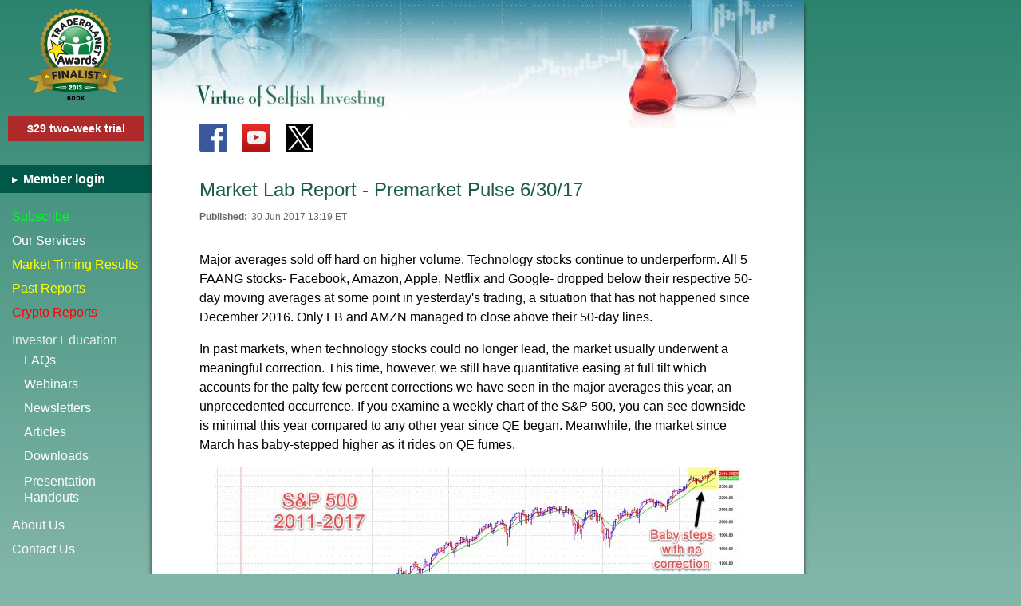

--- FILE ---
content_type: text/html; charset=UTF-8
request_url: https://www.virtueofselfishinvesting.com/reports/view/market-lab-report-premarket-pulse-6-30-17
body_size: 15611
content:

<!DOCTYPE html>
<html lang="en">
<head>
    <script async src="https://www.googletagmanager.com/gtag/js?id=G-YFTR8F7J5B"></script>
<script>
    window.dataLayer = window.dataLayer || [];
    function gtag(){dataLayer.push(arguments);}
    gtag('js', new Date());

    gtag('config', 'G-YFTR8F7J5B');
</script>

    <meta charset="utf-8">    
    <meta name="viewport" content="width=device-width, initial-scale=1.0">
        <title>Market Lab Report - Premarket Pulse 6/30/17 | Stock market timing reports - Stock Marketing Investing Tips</title>    <meta property="og:title" content="Market Lab Report - Premarket Pulse 6/30/17" >    <meta name="description" content="Major averages sold off hard on higher volume. Technology stocks continue to underperform. All 5 FAANG stocks- Facebook, Amazon, Apple, Netflix and...">        <link href="https://www.virtueofselfishinvesting.com/reports/view/market-lab-report-premarket-pulse-6-30-17" rel="canonical">

    <link rel="apple-touch-icon" sizes="180x180" href="https://virtueofselfishinvesting.s3.amazonaws.com/img/app-icon/apple-touch-icon.png">
    <link rel="icon" type="image/png" sizes="32x32" href="https://virtueofselfishinvesting.s3.amazonaws.com/img/app-icon/favicon-32x32.png">
    <link rel="icon" type="image/png" sizes="16x16" href="https://virtueofselfishinvesting.s3.amazonaws.com/img/app-icon/favicon-16x16.png">
    <link rel="manifest" href="https://virtueofselfishinvesting.s3.amazonaws.com/img/app-icon/manifest.json">
    <link rel="mask-icon" href="https://virtueofselfishinvesting.s3.amazonaws.com/img/app-icon/safari-pinned-tab.svg" color="#5bbad5">
    <link rel="shortcut icon" href="https://virtueofselfishinvesting.s3.amazonaws.com/img/app-icon/favicon.ico">
    <meta name="msapplication-config" content="https://virtueofselfishinvesting.s3.amazonaws.com/img/app-icon/browserconfig.xml">
    <meta name="theme-color" content="#ffffff">

    <style>
        html,body,div,span,h1,h2,h3,h4,h5,h6,p,a,u,i,ol,ul,li,fieldset,form,label,legend,table,tbody,tfoot,thead,tr,th,td{margin:0;padding:0;border:0;outline:0;font-family:inherit;vertical-align:baseline;line-height:1.5em;font-weight:inherit}input,textarea,select{margin:0;padding:0;font-size:inherit}ol,ul{list-style:none}table{border-collapse:collapse;border-spacing:0}html,body,div,form,label,table,input,textarea,select,td,th,a{-webkit-box-sizing:border-box;box-sizing:border-box;word-wrap:break-word}.spr-g{background-image:url(https://cdn.virtueofselfishinvesting.com/img/spr-g-v3.png);background-size:600px 200px}.fb-px{position:absolute;right:0;top:0}.wsnw{white-space:nowrap}b{font-weight:bold}.clear{clear:both}body{font-family:Arial,Helvetica,sans-serif;font-size:16px;font-weight:normal}i.in-bl{display:inline-block}input[type=submit],input[type=text],textarea,input[type=email],input[type=password]{-webkit-border-radius:0;border:#aaa 1px solid}input[type=submit]{-webkit-appearance:none}input[type=text],input[type=password],input[type=email],textarea{padding:5px}input.form-error,textarea.form-error{box-shadow:#F00 0 0 1px 1px;border:#d00 1px solid}div.error-message{color:red}p{margin-bottom:1em}a,a:visited{color:inherit}a:hover{text-decoration:none}.red{color:#c00}.bold{font-weight:bold}a.block-link{display:block;width:100%;height:100%;text-decoration:none}a.overlay-link{position:absolute;top:0;left:0;width:100%;height:100%}.inline-break{display:inline}a.cont-link,article a,article a:visited{color:#1f5e46}a.cont-link:hover,article a:hover{text-decoration:none}a.bl{color:#00e}textarea{resize:vertical}img{max-width:100%;height:auto}article img{margin:5px auto;display:block}article img.fr-fil{margin-left:0}article img.fr-fir{margin-right:0}ul.standard{list-style:disc outside;margin-left:2em}ul.standard li{margin-bottom:.5em}.sc-btn.scb-active{opacity:.7;cursor:default}.action-btn{background-color:#00564e;color:#fff;border:#c5d9d4 1px solid;cursor:pointer}body.busy .action-btn{opacity:.7}.arrow-right{width:0;height:0;border-style:solid;border-width:5px 0 5px 9px;border-color:transparent transparent transparent #999}body .need-js,.need-jq{display:none}body.no-js .need-js{display:block;background-color:#ff0;font-size:1em;text-align:center;padding:1em;margin-bottom:1em}.http-error{text-align:center}.http-error .m1{font-weight:bold;color:#c00}.http-error .m2{font-size:13px;margin-top:5px}.flash{width:100%;position:relative;cursor:pointer;text-align:center}.flash.error,.flash.success{padding:20px;margin-bottom:2em}.flash.error{background-color:#af2b2b;color:#fff}.flash.success{background-color:#3cb578;color:#fff}.flash .m{font-weight:bold}.flash .s{margin-top:5px}.flash .close{position:absolute;z-index:1;top:3px;right:10px;font-size:20px;font-weight:normal}#full-cover{position:fixed;z-index:140;background-color:#fff;opacity:0;width:100%;height:100%;top:0;left:0;display:none}body.busy #full-cover{display:block}.main-overlay{position:absolute;z-index:105;background-color:#000;opacity:.3;width:100%;height:100%;top:0;left:0;display:none}#co{display:none}.tb{position:fixed;z-index:100;top:0;left:0;width:100%;height:60px;background-color:#fff;color:#333;border-bottom:#eee 1px solid;box-shadow:0 0 4px rgba(0,0,0,.14),0 0px 23px rgba(0,0,0,.28)}.tb .vsi-logo{width:250px;height:29px;background-position:-150px -50px;position:absolute;top:20px;left:60px;z-index:1}.tb .vsi-logo a{display:none}.tb .beakers{width:44px;height:60px;background-position:-475px 0;position:absolute;top:-2px;right:10px;z-index:1;display:none}.tb .menu-icon{position:relative;top:21px;left:10px;display:inline-block;width:35px;text-indent:-999px;height:25px;border-top:2px solid #333;border-bottom:2px solid #333}.tb .menu-icon:before{content:"";position:absolute;top:9px;left:0;width:100%;border-top:2px solid #333}.menu{-webkit-transform:translate(0,0);transform:translate3d(0,0,0)}.menu{overflow:auto;background-color:#fff;width:210px;left:-210px;height:100%;position:fixed;top:0;z-index:110;color:#333;-webkit-transition:transform .3s ease;transition:transform .3s ease;-webkit-overflow-scrolling:touch}.menu .item{display:block;line-height:40px;height:40px;padding:0 10px 0 15px;border-bottom:#eee 1px solid}.menu .item.btop{border-top:#eee 1px solid}.menu .item.last{margin-bottom:2em}.menu a{display:block;text-decoration:none}.menu .social{text-align:center;margin-top:15px}.container .social{position:absolute;top:155px;left:60px;display:none}.social div{width:35px;height:35px;display:inline-block;margin-right:15px;position:relative}.social.light .f{background-position:0 0}.social .y{background-position:-35px 0}.social.light .t{background-position:-70px 0}.social.dark .f{background-position:0 -35px}.social.dark .t{background-position:-70px -35px}.menu .tp-seal{display:none;width:124px;height:116px;background-position:0 -75px;margin:10px auto 10px auto}.menu .trial-sub-btn{background-color:#af2b2b;font-weight:bold;font-size:14px;padding:5px;text-align:center;margin:20px 10px 0 10px}.menu .trial-sub-btn a{color:#fff}.menu .member-links{background-color:#70ab9c;color:#fff;font-weight:bold;padding-left:15px;margin:15px 0}.menu .member-links a{line-height:35px}.menu .member-links .arrow{border-color:transparent transparent transparent #fff;border-width:4px 0 4px 7px;display:inline-block;vertical-align:middle;margin-right:3px}.menu .subm{margin-left:15px}.menu .subm .arrow{display:inline-block;margin-left:5px}.menu .subm .title{color:#666;line-height:40px;cursor:pointer}.menu .subm .items{margin-left:15px;max-height:0;overflow:hidden;-webkit-transition:max-height .5s ease;transition:max-height .5s ease}.menu .subm .items a{line-height:30px}.menu .subm .items a:last-child{margin-bottom:10px}.menu .subm.open .arrow{border-color:#999 transparent transparent transparent;border-width:9px 5px 0 5px}.menu .subm.open .items{max-height:220px}.menu{transform:translate3d(0,0,0)}html.menu-open .menu{-webkit-transform:translate(210px,0);transform:translate3d(210px,0,0)}html.menu-open .menu{box-shadow:0 0 10px 0 #000}html.menu-open .main-overlay{display:block}.lazyload-cont{position:relative}.lazyload-cont .lazy-ph-text{position:absolute;top:50%;text-align:center;width:100%;color:#999;margin-top:-1em}.container{padding:80px 10px 20px 10px;width:100%;background-color:#fff;position:relative;z-index:2;min-height:100vh}.main-content{min-height:100vh;max-width:720px;margin:0 auto 0 auto;background-color:#fff}.footer{text-align:center;color:#aaa;font-size:12px;border-top:#ccc 1px solid;padding-top:5px;margin-top:40px;width:100%}.footer .inline-break.p1{display:block}h1,h2,h3,h4{font-weight:normal;margin-bottom:1em}h1{font-size:24px}h2{font-size:22px}h3{font-size:20px}h4{font-size:18px}.page-title{color:#1f5e46}.db-box{position:relative;border:#e9edee 10px solid;width:100%;-webkit-display:flex;display:flex}.db-box .ib{border:#84a2ab 1px solid;padding:14px;width:100%}.hr{width:100%;height:2px;border-top:#eee 1px solid;margin:30px 0}.tooltip{position:absolute;z-index:70;background-color:#fff;padding:5px;border:#ccc 1px solid;box-shadow:0 0 6px #999}.mlr-sf-m{background-color:#4a9181;border:#43907f 1px solid;padding:10px;margin-top:30px}.mlr-sf-m .t{font-weight:bold;margin:0 5px 5px 0;color:#ff0;font-size:13px}.mlr-sf-m .mlr-sf form{display:-webkit-flex;display:flex;-webkit-flex-flow:row nowrap;flex-flow:row nowrap}.mlr-sf-m input[type=text],.mlr-sf-m input[type=email]{-webkit-flex:1;flex:1}.mlr-sf-m input[type=email]{max-width:200px}.mlr-sf-m .action-btn{padding:5px 10px;margin-left:5px}.mlr-sf input[name=name]{position:absolute;top:0;left:-12313px}.mlr-sf-sb{background:linear-gradient(to bottom,#478f7e,#5e9e90);width:180px;float:right;padding:20px 10px 20px 20px;border-radius:10px 0 0 10px;display:none}.mlr-sf-sb .t{color:#ff0;font-size:22px;margin-bottom:5px}.mlr-sf-sb .action-btn{float:right;margin-top:5px;padding:5px 10px}.mlr-sf-sb input[type=email]{width:100%}.news{background-color:#478fa4;border:#bbb 1px solid;padding:10px;text-align:center;color:#fff}.news a{color:#d1e8f0;text-decoration:underline}.menu .news a:hover{text-decoration:none;color:#d1e8f0}.spr-books-eqw{background-image:url(https://cdn.virtueofselfishinvesting.com/img/spr-books-eqw-v2.jpg);background-size:680px 270px}.books-sb{margin-top:20px}.books-sb .book{width:170px;margin:0 auto 10px auto}.books-sb .b1{background-position:-510px 0;height:214px}.books-sb .b2{background-position:-340px 0;height:241px}.books-sb .b3{background-position:-170px 0;height:270px}.books-sb .b4{background-position:0 0;height:256px}.ctrl-grp{margin-top:10px}.ctrl-grp .ctrl-btn{border:#f00 1px solid;width:45px;height:45px;min-width:45px;line-height:45px;text-align:center;font-size:22px;cursor:pointer;position:relative;background-color:#fff}.ctrl-grp .ctrl-btn.edit-post{color:red}.overlay{z-index:90;top:0;left:0;width:100%;height:100%;background-color:rgba(0,0,0,0.5);display:none}.overlay.absolute{position:absolute}.overlay.fixed{position:fixed}.overlay .spinner-cont{position:absolute;top:50%;left:50%;width:100px;height:80px;background-color:#333;border-radius:10px;margin:-40px 0 0 -50px}.spinner{position:absolute;top:50%;left:50%;margin-left:-5em;margin-top:-5em;font-size:5px;text-indent:-9999em;width:10em;height:10em;border-radius:50%;background:#666;background:-webkit-linear-gradient(left,#fff 10%,rgba(255,255,255,0) 42%);background:linear-gradient(to right,#fff 10%,rgba(255,255,255,0) 42%);-webkit-animation:load3 1.4s infinite linear;animation:load3 1.4s infinite linear;-webkit-transform:translateZ(0);transform:translateZ(0)}.spinner:before{width:50%;height:50%;background:#fff;border-radius:100% 0 0 0;position:absolute;top:0;left:0;content:''}.spinner:after{background:#333;width:75%;height:75%;border-radius:50%;content:'';margin:auto;position:absolute;top:0;left:0;bottom:0;right:0}@-webkit-keyframes load3{0.00%{-webkit-transform:rotate(0);transform:rotate(0)}100%{-webkit-transform:rotate(360deg);transform:rotate(360deg)}}@keyframes load3{0.00%{-webkit-transform:rotate(0);transform:rotate(0)}100%{-webkit-transform:rotate(360deg);transform:rotate(360deg)}}.spinner.dark{background:gray;background:-webkit-linear-gradient(left,#84a2ab 10%,rgba(132,162,171,0) 42%);background:linear-gradient(to right,#84a2ab 10%,rgba(132,162,171,0) 42%)}.spinner.dark:before{background:#84a2ab}.spinner.dark:after{background:#fff}.vvm-perf{text-align:center;color:#d00}.vvm-perf .l1{font-size:6vw}.vvm-perf .l2{font-size:5vw}.vvm-perf .l3{font-size:20px;margin-top:15px}.vvm-perf .pc{font-weight:bold;color:red}.vvm-perf .date{white-space:nowrap}@media(min-width:300px){.tb-wide{display:none}.tb-wide .head-img{display:none}}@media(min-width:375px){.mlr-sf-m input[type=email]{max-width:none;min-width:200px}.tb .beakers{display:block}.mlr-sf-m .t{font-size:14px}}@media(min-width:400px){.tb .vsi-logo{left:50%;margin-left:-125px}}@media(min-width:460px){.tb .vsi-logo a{display:block}}@media(min-width:480px){.vvm-perf .l1{font-size:29px}}@media(min-width:500px){.tb .vsi-logo{width:307px;height:35px;background-position:-150px 0;position:absolute;top:15px}}@media(min-width:460px){.vvm-perf .l2{font-size:27px}}@media(min-width:600px){.footer .inline-break.p1{display:inline}}@media(min-width:620px){.mlr-sf-m{display:-webkit-flex;-webkit-flex-flow:row wrap;display:flex;flex-flow:row wrap;align-items:center}.mlr-sf-m .mlr-sf{-webkit-flex:1;flex:1}.mlr-sf-m .t{margin-bottom:0}}@media(min-width:680px){.container{margin:0 auto 0 auto}}@media(min-width:1024px){body{background-color:#81b5a8}.wrap{display:-webkit-flex;display:flex}.bg-main{position:absolute;z-index:-1;top:0;left:0;width:100%;height:100%;height:100vh;background:linear-gradient(to bottom,#2b836e,#81b5a8)}.menu .member-links{margin-top:30px}.menu{position:static;height:auto;color:#fff;background-color:transparent;z-index:1;width:190px}.menu a.subscribe{color:#00ff1e}.menu a.results,.menu a.reports{color:#ff0}.menu a.crypto{color:#F00}.menu a:hover{color:#b5d3dd}.menu .item{border:0}.menu .social,.menu .subm .arrow,.tb.narrow,.mlr-sf-m{display:none}.menu .tp-seal{display:block;width:124px;height:116px;background-position:0 -75px;margin:10px auto 10px auto}.menu .member-links{background-color:#005948}.menu .item{height:30px;line-height:30px}.menu .item.btop{border-top:0}.news{margin:20px 5px 0 10px}.menu .subm .title{color:#e2f1ee;pointer-events:none}.menu .subm .items{max-height:200px;margin-top:-10px}.menu .subm .items a.ph{line-height:20px;margin-top:7px}.container .social,.mlr-sf-sb,.news{display:block}.tb-wide{display:block;position:absolute;top:0;left:0}.tb-wide .head-img{display:block;width:818px;height:160px;background-image:url(https://cdn.virtueofselfishinvesting.com/img/beakers-wide-v2.jpg)}.tb-wide .home-link{display:block;width:300px;height:130px;position:absolute;top:0;left:0;z-index:2}.container{width:818px;max-width:818px;margin:0;padding:220px 58px 20px 60px;box-shadow:-5px 0 5px -5px #333,5px 0 5px -5px #333}.footer{text-align:right}.main-content{min-height:1800px}}        @font-face{font-family:'fontello';src:url('/font/fontello.eot?99606489');src:url('/font/fontello.eot?99606489#iefix') format('embedded-opentype'),url('/font/fontello.woff2?99606489') format('woff2'),url('/font/fontello.woff?99606489') format('woff'),url('/font/fontello.ttf?99606489') format('truetype'),url('/font/fontello.svg?99606489#fontello') format('svg');font-weight:normal;font-style:normal}.icon-font{font-family:"fontello";font-style:normal;font-weight:normal;display:inline-block;-webkit-font-smoothing:antialiased;-moz-osx-font-smoothing:grayscale}.icon-rss:before{content:'\e800'}.icon-minus:before{content:'\e801'}.icon-check:before{content:'\e802'}.icon-cancel:before{content:'\e803'}.icon-search:before{content:'\e804'}.icon-calendar:before{content:'\e805'}.icon-plus:before{content:'\e806'}.icon-video:before{content:'\e807'}.icon-edit:before{content:'\e808'}.icon-trash-empty:before{content:'\e809'}.icon-info:before{content:'\e80a'}.icon-info-circled:before{content:'\e80b'}.icon-down-dir:before{content:'\e80c'}.icon-print:before{content:'\e80d'}.icon-doc-new:before{content:'\e80e'}.icon-right-open:before{content:'\e80f'}.icon-down-open:before{content:'\e810'}.icon-publish:before{content:'\e811'}.icon-mail:before{content:'\e812'}.icon-note:before{content:'\e813'}.icon-play:before{content:'\e814'}.icon-volume:before{content:'\e815'}.icon-back-in-time:before{content:'\e816'}.icon-logout:before{content:'\e817'}.icon-spin4:before{content:'\e834'}.icon-angle-double-left:before{content:'\f100'}.icon-angle-double-right:before{content:'\f101'}.icon-angle-left:before{content:'\f104'}.icon-angle-right:before{content:'\f105'}.icon-circle:before{content:'\f111'}.icon-youtube-play:before{content:'\f16a'}.icon-docs:before{content:'\f0c5'}        .post-info{margin:-20px 0 30px 0;font-size:12px;color:#666}.post-info td{padding:3px 5px 3px 0}.post-info .k{font-weight:bold}.view .sf{margin-top:50px;text-align:center;padding:30px 20px 40px 20px;background-color:#eee;border:#ccc 1px solid}.view .sf .t1{font-size:24px;font-weight:bold}.view .sf .t2{margin-top:10px;font-size:17px}.view .sf .t2 .mlr{font-weight:bold}.view .sf input,.view .sf button{display:block;width:100%;max-width:500px;margin:15px auto 0 auto}.view .sf input[type=submit]{background-color:#f9e703;border:#ccc 1px solid;display:block;font-size:14px;color:#333;font-weight:bold;cursor:pointer;padding:10px}.view .sf input{padding:5px 10px;font-size:16px}.view .disclaimer{color:#999;margin-top:40px;font-size:12px;font-style:italic}@media(min-width:375px){.view .sf button{font-size:16px}}@media(min-width:640px){.view .sf .inline-break{display:block}}.page-title .medium{display:none}.gpsi{color:#c00;font-weight:bold}.posts-intro{margin-top:50px}.post-list{margin-top:20px}.post{border-bottom:#ccc 1px solid;margin-bottom:15px;padding-bottom:15px;position:relative}.post:last-child{border-bottom:0;margin-bottom:0}.post .title{color:#006481}.post .date{color:#999;font-size:12px}.filt-cat{margin:-25px 0 20px 0;color:#999;font-size:13px}.filt-cat .t{font-weight:bold;color:#666}.fb label{display:inline-block}.fb label.tcb input{margin-right:5px}.fb label.cc-all{color:#999}.fb .latest-report{display:none;font-size:12px;color:#666;text-align:right;float:right;padding-top:2px}.fb .latest-report a{color:#006481}.fb .latest-report a:hover{text-decoration:none}.fb .r-cat{padding:5px 0}.fb .mp{margin-top:15px}.fb .ib{display:-webkit-flex;-webkit-flex-flow:column;display:flex;flex-flow:column}.fb .mp{-webkit-order:2;order:2}.fb .r-sel{-webkit-order:1;order:1}.search-filter{display:-webkit-flex;-webkit-flex-flow:row wrap;display:flex;flex-flow:row wrap;margin:-20px 0 0 -20px}.fb,.search{margin:20px 0 0 20px}.fb{flex:1 0 300px}.search{margin-top:20px;flex:1 0 260px;max-height:300px}.search .head{font-weight:bold;margin-bottom:5px}.search input,.search label{width:100%;display:block}.search input{padding:10px 5px;margin-bottom:15px}.search .trb-grp{-webkit-order:3;order:3;-webkit-flex:1 0 100%;flex:1 0 100%;margin-top:10px;display:-webkit-flex;-webkit-flex-flow:row wrap;display:flex;flex-flow:row wrap}.search label{height:40px;line-height:40px;text-align:left;padding:0 20px;-webkit-flex:1 0 auto;flex:1 0 auto;width:auto}.search .submit-btn{background-color:#00564e;color:#fff;border:1px solid #c5d9d4;font-size:16px;cursor:pointer;padding:8px 2px;width:100%;margin-top:20px}.search .submit-btn:after{content:'Search'}.search.compact{margin-left:0}.search.compact form{display:-webkit-flex;-webkit-flex-flow:row wrap;display:flex;flex-flow:row wrap}.search.compact .qbox{-webkit-order:1;order:1;-webkit-flex:1 0 180px;flex:1 0 180px;margin-bottom:0}.search.compact .submit-btn{-webkit-order:2;order:2;-webkit-flex:1 0 45px;flex:1 0 45px;max-width:45px;margin-top:0;font-family:"fontello";margin-left:5px}.search.compact .submit-btn:after{content:'\e804'}.search.compact .head{display:none}.posts-intro{margin-top:20px}.intro-error{color:red;font-weight:bold}#filter .paginate{margin-bottom:50px}@media(min-width:390px){.fb .mp{-webkit-order:1;order:1;margin:0 0 15px 0}.fb .r-sel{-webkit-order:2;order:2}}@media(min-width:400px){.fb{flex:1 0 380px}.fb .latest-report{display:block}.page-title .medium{display:inline}}.ssf{display:none}.ssf{background-color:#f4f4f4;border:#ddd 1px solid;text-align:center;position:relative;z-index:85;width:1008px;padding:25px 30px 30px 30px;bottom:-1000px}.ssf.animate{position:fixed}.ssf.left{left:0}.ssf.centre{left:50%;margin-left:-504px}.ssf.no-animate{width:100%;left:0;top:0;padding-top:25px}.ssf.no-animate .q-wrap,.ssf.no-animate .close-btn,.ssf.no-animate .send-all-wrap{display:none}.ssf.no-animate .form-wrap{display:block}.ssf .ca{color:#329a2c}.ssf .form-wrap{display:none}.ssf .check-ss{width:40px;height:40px;padding:5px;border:#5eb659 2px solid;display:none;color:#5eb659;line-height:40px}.ssf .check-ss i{font-size:40px;margin-top:-16px}.ssf .success-msg{font-size:18px;line-height:30px;margin-top:25px;display:none}.ssf.success .check-ss{display:inline-block}.ssf .btn{color:#fff;padding:18px 20px;font-size:18px;border:0;cursor:pointer;height:60px}.ssf .btn.yes,.ssf .btn.submit{background-color:#70c16a;border-bottom:3px solid #40723d;background-image:linear-gradient(to bottom,#7fca78,#56b252);border-radius:4px}.ssf .btn.no{background-color:#e3503e;border-bottom:3px solid #84271e;background-image:linear-gradient(to bottom,#e55542,#d9392c);border-radius:4px}.ssf .btn.yes.both{background-color:#36a3b7;border-bottom:3px solid #2f626c;background-image:linear-gradient(to bottom,#36a3b7,#1f8598);border-radius:4px}.ssf .close-btn{width:32px;height:32px;line-height:20px;text-align:center;font-size:24px;border:#999 1px solid;position:absolute;top:10px;right:10px;cursor:pointer;padding:5px;border-radius:50%;color:#999}.ssf .form-wrap input{font-size:18px;display:inline-block;width:100%;margin:0;box-sizing:border-box}.ssf .form-wrap input.email{padding:10px}.ssf .form-wrap input[type=submit]{margin-top:10px;white-space:normal}.ssf .form-wrap .signup-t{font-size:24px;line-height:40px;margin-bottom:25px}#opts-wrap{display:flex;flex-flow:row nowrap}.ssf .q-wrap{flex-basis:50%;display:flex;flex-flow:column;justify-content:space-between;padding:0 20px}.ssf .q-wrap.r1{border-right:1px solid #ddd}.ssf .q-wrap .q-t{font-size:24px;line-height:35px;margin-bottom:10px}.ssf .q-wrap .a-opts{display:-webkit-flex;display:flex;-webkit-flex-flow:row wrap;flex-flow:row wrap;margin:-20px 0 0 -20px}.ssf .q-wrap .a-opts .btn{margin:20px 0 0 20px;-webkit-flex-grow:1;flex-grow:1;line-height:22px}.ssf .chris-photo{width:35%}.ssf .chris-photo img{display:block;border:1px solid #ccc}.ssf .q-wrap.r2 .q-st{display:flex;flex-flow:row nowrap;margin-bottom:20px}.chris-info{text-align:left;font-size:18px}.chris-info ul{list-style-type:square;list-style-position:outside;margin:-0.25em 0 0 2em}.chris-info ul li{margin-top:5px}.ssf .send-all-wrap{display:flex;flex-flow:row nowrap;justify-content:center;margin-top:20px}.ssf .send-all-wrap .btn.both{width:50%}.ssf .ep{margin-top:10px;color:#666;font-size:16px}.ssf .q-wrap .q-t,.ssf .q-wrap .q-st{font-size:23px;line-height:32px}@media(min-width:1281px){.ssf .q-wrap .q-t,.ssf .q-wrap .q-st{font-size:24px;line-height:35px}}@media(min-width:1024px){.ssf{display:block}}    </style>

    
    </head>

<body class="no-js">
<script>document.body.className=document.body.className.replace( /(?:^|\s)no-js(?!\S)/g , '' );</script>

<img style="border:0;z-index:-1;left:300px" alt="fb" class="fb-px" height="1" width="1" src="https://www.facebook.com/tr?id=648090832441490&amp;ev=PageView" >
<div id="full-cover"></div>
<div class="main-overlay"></div>


<div id="co">
    <div class="spinner dark"></div>
    <div class="co-head"><div class="spr-g vosi-logo"></div>X</div>
    <div class="co-content-wrap">
        <div class="co-content"></div>
        
<footer class="footer">
    Copyright &copy;2026 MoKa Investors, LLC DBA Virtue of Selfish Investing.<div class="inline-break p1"></div> All Rights Reserved.<div class="inline-break p2"></div>
    <a href="https://www.virtueofselfishinvesting.com/privacy">privacy policy</a></footer>    </div>
</div>


<div class="tb narrow">
    <div class="menu-icon">Open menu</div>
    <div class="vsi-logo spr-g"><a title="Home" href="https://www.virtueofselfishinvesting.com/" class="block-link"></a></div>
    <div class="beakers spr-g"><a title="Home" href="https://www.virtueofselfishinvesting.com/" class="block-link"></a></div>
</div>


<div class="wrap">
    <div class="bg-main"></div>
    <div class="menu">
        <div class="spr-g tp-seal"></div>

        
<div class="social light">
    <div class="spr-g f"><a title="Facebook" aria-label="Facebook icon" class="block-link" target="_blank" rel="noopener" href="https://www.facebook.com/MarketTiming"></a></div>
    <div class="spr-g y"><a title="YouTube" aria-label="Youtube icon" class="block-link" target="_blank" rel="noopener" href="https://www.youtube.com/c/ChrisKacher"></a></div>
    <div style="background-color:black"  class="x-logo"><a aria-label="Twitter icon" class="block-link" target="_blank" rel="noopener" href="https://www.x.com/vsinvesting" title="X (formerly Twitter)"><svg style="position: absolute;top:3px;left:3px" width="30" height="30" viewBox="0 0 1200 1227" fill="none" xmlns="http://www.w3.org/2000/svg">
                <path d="M714.163 519.284L1160.89 0H1055.03L667.137 450.887L357.328 0H0L468.492 681.821L0 1226.37H105.866L515.491 750.218L842.672 1226.37H1200L714.137 519.284H714.163ZM569.165 687.828L521.697 619.934L144.011 79.6944H306.615L611.412 515.685L658.88 583.579L1055.08 1150.3H892.476L569.165 687.854V687.828Z" fill="white"/></svg></a></div>
    </div>
            <div class="trial-sub-btn"><a href="/subscriptions">$29 two-week trial</a></div>
    
        <div class="member-links">
            <a href="https://www.virtueofselfishinvesting.com/subscribers/login"><div class="arrow arrow-right"></div> Member login</a>        </div>

        <nav>
            <a href="https://www.virtueofselfishinvesting.com/subscriptions" class="item first subscribe">Subscribe</a><a href="https://www.virtueofselfishinvesting.com/our-services" class="item">Our Services</a><a href="https://www.virtueofselfishinvesting.com/market-timing-results" class="item results">Market Timing Results</a><a href="https://www.virtueofselfishinvesting.com/reports" class="item reports">Past Reports</a><a href="https://www.virtueofselfishinvesting.com/reports/filtered/crypto-picks?p=1&amp;categories=cr" class="item crypto">Crypto Reports</a>            <div class="subm open">
                <div class="title">Investor Education
                    <div class="arrow arrow-right"></div>
                </div>
                <div class="items">
                    <a href="https://www.virtueofselfishinvesting.com/faqs">FAQs</a><a href="https://www.virtueofselfishinvesting.com/webinars">Webinars</a><a href="https://www.virtueofselfishinvesting.com/newsletters">Newsletters</a><a href="https://www.virtueofselfishinvesting.com/articles">Articles</a><a href="https://www.virtueofselfishinvesting.com/downloads">Downloads</a><a href="https://www.virtueofselfishinvesting.com/presentation-handouts" class="ph">Presentation<br>Handouts</a>                </div>
            </div>

            <a href="https://www.virtueofselfishinvesting.com/about-us" class="item btop">About Us</a><a href="https://www.virtueofselfishinvesting.com/contact-us" class="item last">Contact Us</a>        </nav>

        <div class="mlr-sf-sb"><div class="t">Sign up for our free Market Lab Report:</div><div class="mlr-sf"><form method="post" accept-charset="utf-8" novalidate="novalidate" autocomplete="off" action="/subscriptions/free-market-lab-report"><div style="display:none;"><input type="hidden" name="_csrfToken" value="keHVmiwgbjNDTAS6THVklfhOuoW/O3IPawXOH7ENZkSiWvNgWf7dYfGKLH3BHrSCE67ns3B67knE5x7WOg+tfg=="></div><input type="text" name="name" placeholder="Your name" autocomplete="new-password"><input type="email" name="email" placeholder="Email address"><input type="submit" class="action-btn sc-btn" value="Sign up"><div style="display:none;"><input type="hidden" name="_Token[fields]" value="544cdba45040b0414e44c3332785cfd46f215cbd%3A"><input type="hidden" name="_Token[unlocked]" value=""></div></form></div></div><div class="clear"></div>
        <div class="news">
            Follow Chris and Gil
            <a href="https://www.virtueofselfishinvesting.com/news">IN THE NEWS</a>        </div>

        <div class="books-sb">
            <div class="spr-books-eqw book b1">
                <a href="https://www.amazon.com/dp/1118970977" target="_blank" rel="noopener" class="block-link" aria-label="Buy Short Selling with the O&apos;Neil Disciples"></a>
            </div>
            <div class="spr-books-eqw book b2">
                <a href="https://www.amazon.com/dp/1118273028" target="_blank" rel="noopener" class="block-link" aria-label="Buy In the Trading Cockpit with the O&apos;Neil Disciples"></a>
            </div>
            <div class="spr-books-eqw book b3">
                <a href="https://www.amazon.com/dp/0730376877" target="_blank" rel="noopener" class="block-link" aria-label="Buy The Wiley Trading Guide"></a>
            </div>
            <div class="spr-books-eqw book b4">
                <a href="https://www.amazon.com/dp/0470616539" target="_blank" rel="noopener" class="block-link" aria-label="Buy Trade Like an O&apos;Neil Disciple"></a>
            </div>
        </div>

    </div>



    <div class="container public">

        <header class="tb-wide">
            <div class="head-img"></div>
            <a class="home-link" href="https://www.virtueofselfishinvesting.com/"></a>
        </header>

        
<div class="social light">
    <div class="spr-g f"><a title="Facebook" aria-label="Facebook icon" class="block-link" target="_blank" rel="noopener" href="https://www.facebook.com/MarketTiming"></a></div>
    <div class="spr-g y"><a title="YouTube" aria-label="Youtube icon" class="block-link" target="_blank" rel="noopener" href="https://www.youtube.com/c/ChrisKacher"></a></div>
    <div style="background-color:black"  class="x-logo"><a aria-label="Twitter icon" class="block-link" target="_blank" rel="noopener" href="https://www.x.com/vsinvesting" title="X (formerly Twitter)"><svg style="position: absolute;top:3px;left:3px" width="30" height="30" viewBox="0 0 1200 1227" fill="none" xmlns="http://www.w3.org/2000/svg">
                <path d="M714.163 519.284L1160.89 0H1055.03L667.137 450.887L357.328 0H0L468.492 681.821L0 1226.37H105.866L515.491 750.218L842.672 1226.37H1200L714.137 519.284H714.163ZM569.165 687.828L521.697 619.934L144.011 79.6944H306.615L611.412 515.685L658.88 583.579L1055.08 1150.3H892.476L569.165 687.854V687.828Z" fill="white"/></svg></a></div>
    </div>

        <div class="main-content">
                                    
<div class="ssf animate left"
     data-position="left"
     data-display-freq="86400000"
     data-time-gap-on-x="432000000"
     data-report-title-1="Dr K's Optimization Strategy"
     data-report-title-2="Meet Dr K"
     data-btn-txt-1="SEND ME THE STRATEGY"
     data-btn-txt-2="SEND ME THE FILE"
     data-btn-txt-both="SEND ME BOTH FILES">

    
<div class="overlay-spinner overlay absolute">
    <div class="spinner-cont">
        <div class="spinner "></div>
    </div>
</div>    <div class="check-ss"><i class="icon-font icon-check"></i></div>
    <div class="success-msg"></div>
    <div class="close-btn">X</div>
    <div id="opts-wrap" class="hide-on-yes">

        <div class="q-wrap r1">
            <div class="q-t"><b>Tired?<br>Unfocused?<br>Off your game?</b>
            </div>
            <div class="q-st">Read our free, updated as of Mar 3, 2022, Dr K report on how to
                optimize your mind and body so you can <span class="ca">boost your focus when trading the markets.</span></div>
            <div class="a-opts">
                <div class="btn yes" data-r-id="1">YES, SEND ME THE REPORT !</div>
            </div>
        </div>

        <div class="q-wrap r2">
            <div class="q-t"><b>Meet Dr K !</b></div>
            <div class="q-st">
                <div class="chris-photo">
                    <img src="/slide_signup/img/chris-kacher.jpg?1661491190" alt="Chris Kacher">                </div>
                <div class="chris-info">
                    <ul>
                        <li>Nuclear physicist</li>
                        <li>Stock &amp; crypto market wizard</li>
                        <li>Blockchain builder</li>
                        <li>Bestselling author</li>
                        <li>Top 40 charted musician</li>
                        <li>Biohacker</li>
                        <li>Former computer hacker</li>
                    </ul>
                </div>
            </div>
            <div class="a-opts">
                <div class="btn yes" data-r-id="2">YES, SEND ME THE FILE !</div>
            </div>
        </div>

    </div>

    <div class="send-all-wrap hide-on-yes">
        <div class="btn yes both" data-r-id="1_2">YES, SEND ME BOTH !</div>
    </div>

    <div class="form-wrap">
        <div class="signup-t">Sign Up Below to Receive <span class="ca">Dr K's Optimization Strategy</span></div>
        <form method="post" accept-charset="utf-8" novalidate="novalidate" autocomplete="off" action="/special-report/recipients/register"><div style="display:none;"><input type="hidden" name="_csrfToken" value="keHVmiwgbjNDTAS6THVklfhOuoW/O3IPawXOH7ENZkSiWvNgWf7dYfGKLH3BHrSCE67ns3B67knE5x7WOg+tfg=="></div><input type="hidden" name="rid" value="1"><div class="input text required"><input type="text" name="name" required="required" placeholder="Your Name" class="name" autocomplete="new-password" id="name"></div><div class="input email required"><input type="email" name="email" required="required" placeholder="Your Email Address" class="email" id="email"></div><div class="submit"><input type="submit" class="btn submit" value="SEND ME THE STRATEGY"></div><div style="display:none;"><input type="hidden" name="_Token[fields]" value="0f9080f28efee110ccf43d5b2dc590974f588eae%3A"><input type="hidden" name="_Token[unlocked]" value="rid"></div></form><div class="ep">Your email will always remain private.</div>    </div>
</div>
<article>
<h1 class="page-title">Market Lab Report - Premarket Pulse 6/30/17</h1>
    <table class="post-info">
        <tr>
            <td class="k">Published:</td>
            <td class="v">30 Jun 2017 13:19 ET</td>
        </tr>
    </table>
<div class="view">
    <div class="post-content"><p>Major averages sold off hard on higher volume. Technology stocks continue to underperform. All 5 FAANG stocks- Facebook, Amazon, Apple, Netflix and Google- dropped below their respective 50-day moving averages at some point in yesterday's trading, a situation that has not happened since December 2016. Only FB and AMZN managed to close above their 50-day lines.&nbsp;</p>
<p>In past markets, when technology stocks could no longer lead, the market usually underwent a meaningful correction. This time, however, we still have quantitative easing at full tilt which accounts for the palty few percent corrections we have seen in the major averages this year, an unprecedented occurrence. If you examine a weekly chart of the S&amp;P 500, you can see downside is minimal this year compared to any other year since QE began. Meanwhile, the market since March has baby-stepped higher as it rides on QE fumes.</p>
<p><img src="https://www.virtueofselfishinvesting.com/uploads/reports/2017/4866/sp500_2017_no_correction1.jpg" alt="" width="660" height="319" /></p>
<p>That said, a number of global central banks have suggested they may start to ease off the QE throttle. But that depends on if the global economy actually is on the mend which remains a big "IF" at this juncture.&nbsp;</p>
<p><strong>Focus List Notes:</strong></p>
<p>Stocks on the list continue to come under selling pressure as the NASDAQ Composite Index has now dropped below its 50-dma, putting the market rally in serious question. A good number of names on the list are still holding at near-term support, sometimes at the 20-dema, sometimes at the 50-dma. Depending on where your selling guides are set, these may still be okay, for now, but vigilance is advised.</p>
<p>AAOI remains at the top of its prior base but still just below the 50-dma.</p>
<p>AMZN has pulled into its 50-dma, where it was again able to find support and hold, closing just below mid-range on above-average volume.</p>
<p>ANET has pulled down further, but found support at its 50-dma yesterday.</p>
<p>APPN acted well as it closed up on the day after posting a voodoo pullback to the 10-dma on Wednesday, which was buyable at that time. It benefits from the fact that it is not an extended, over-owned leader.</p>
<p>BABA slashed below its 10-dma but found support at its 20-dema as it closed mid-range on heavy volume.</p>
<p>BZUN held support at its 10-dma and 20-dema as volume declined.</p>
<p>COHR has violated its 50-dma.</p>
<p>FB again held support at its 50-dma after dipping below the line early in the day. It closed just above mid-range on heavy, above-average volume in a show of support around the 50-dma.</p>
<p>LITE has broken out of its prior coherent sideways range to the downside as it appears set to test its 50-dma.</p>
<p>NFLX is holding near the highs of the base it formed between early February and late April, but is on the fence here as it is now living below its 10-dma and 20-dema.</p>
<p>NOW found support yesterday at the confluence of its 10-dma and 20-dema.</p>
<p>NVDA has now violated its 20-dema, but remains far above its 50-dma which would be a maximum selling guide. Our view, however, is that a tighter stop at the 10-dma or 20-dema is much more efficient given the huge-volume reversal off the peak three weeks ago.</p>
<p>SQ has dipped below its 20-dema.</p>
<p>TRVG, as a newer-merchandise situation that is not heavily owned, bucked yesterday's sell-off by posting a clean base breakout to all-time highs on strong volume.</p>
<p>TSLA closed below its 20-dema yesterday on above-average volume.</p>
<p>TTWO continues to hold above the prior 71.20 low in its pattern at which it posted an undercut &amp; rally set-up as it traded back up through that low. It closed yesterday above that low, keeping the U&amp;R in force, for now, and is also holding above its 50-dma, where it found support on Wednesday.</p></div>

    <div class="perm-link">
            </div>

    
    
    <div class="disclaimer">This information is provided by MoKa Investors, LLC DBA Virtue of Selfish Investing (VoSI) is issued solely for informational purposes and does not constitute an offer to sell or a solicitation of an offer to buy securities. Information contained herein is based on sources which we believe to be reliable but is not guaranteed by us as being accurate and does not purport to be a complete statement or summary of available data. VoSI reports are intended to alert VoSI members to technical developments in certain securities that may or may not be actionable, only, and are not intended as recommendations. Past performance is not a guarantee, nor is it necessarily indicative, of future results. Opinions expressed herein are statements of our judgment as of the publication date and are subject to change without notice. Entities including but not limited to VoSI, its members, officers, directors, employees, customers, agents, and affiliates may have a position, long or short, in the securities referred to herein, and/or other related securities, and may increase or decrease such position or take a contra position. Additional information is available upon written request. This publication is for clients of Virtue of Selfish Investing. Reproduction without written permission is strictly prohibited and will be prosecuted to the full extent of the law. &copy;2026 MoKa Investors, LLC DBA Virtue of Selfish Investing. All rights reserved.</div>
</div>
</article>
        </div>

        <div class="mlr-sf-m"><div class="t">FOR OUR FREE MARKET LAB REPORT :</div><div class="mlr-sf"><form method="post" accept-charset="utf-8" novalidate="novalidate" autocomplete="off" action="/subscriptions/free-market-lab-report"><div style="display:none;"><input type="hidden" name="_csrfToken" value="keHVmiwgbjNDTAS6THVklfhOuoW/O3IPawXOH7ENZkSiWvNgWf7dYfGKLH3BHrSCE67ns3B67knE5x7WOg+tfg=="></div><input type="text" name="name" placeholder="Your name" autocomplete="new-password"><input type="email" name="email" placeholder="Enter your email address"><input type="submit" class="action-btn sc-btn" value="Sign up"><div style="display:none;"><input type="hidden" name="_Token[fields]" value="544cdba45040b0414e44c3332785cfd46f215cbd%3A"><input type="hidden" name="_Token[unlocked]" value=""></div></form></div></div>

        
<footer class="footer">
    Copyright &copy;2026 MoKa Investors, LLC DBA Virtue of Selfish Investing.<div class="inline-break p1"></div> All Rights Reserved.<div class="inline-break p2"></div>
    <a href="https://www.virtueofselfishinvesting.com/privacy">privacy policy</a></footer>        <div class="clear"></div>
    </div>
</div>



<script src="https://ajax.googleapis.com/ajax/libs/jquery/3.6.0/jquery.min.js"></script>

<script>
    if ('undefined' === typeof window.jQuery) {document.body.className += ' no-js';}

    var vsi;vsi={};vsi.global={init:function(){$(".co-link").click(jQuery.proxy(this.getPage,this));$(".collapsible").collapsible()},getPage:function(a){a.preventDefault();let href=$(a.currentTarget).attr("href");let anchorTxt=$(a.currentTarget).parent().find(".title").text();vsi.co.load(href,anchorTxt)}};vsi.eventBus=$({});(function(a){a.fn.tt=function(){return this.each(function(){var e=a(this);var b=e.closest(".tt-cont").find(".tooltip");e.focus(c);e.blur(d);function c(f){b.fadeIn(200)}function d(f){b.hide()}})}})(jQuery);vsi.mainMenu={offset:Number,init:function(b,c,a){b.click(jQuery.proxy(this.showMenu,this));a.click(jQuery.proxy(this.hideMenu,this));a.on("click touchstart",jQuery.proxy(this.hideMenu,this))},showMenu:function(a){a.stopPropagation();a.preventDefault();this.offset=$(document).scrollTop();$("html").addClass("menu-open");$(".container").css("position","fixed");$(".container").css("top","-"+this.offset+"px")},hideMenu:function(a){a.stopPropagation();a.preventDefault();$("html").removeClass("menu-open");$(".container").css("position","relative");$(".container").css("top",0);$(document).scrollTop(this.offset)}};(function(a){a.fn.submenu=function(){return this.each(function(){var c=a(this);c.find(".title").click(b);function b(d){c.toggleClass("open")}})}})(jQuery);vsi.co={co:Object,close:Object,spinner:Object,content:Object,footer:Object,wrap:Object,offset:Number,init:function(){this.co=$("#co");this.close=this.co.find(".co-head");this.spinner=this.co.find(".spinner");this.content=this.co.find(".co-content");this.footer=this.co.find(".footer");this.wrap=$(".wrap");this.close.click(jQuery.proxy(this.hideCo,this))},getInstance:function(){return this.co},load:function(a,b){var c=this;this.footer.hide();this.showCo();this.content.load(a,function(e,d,f){if(d==="success"){c.hideSpinner();c.footer.show();c.content.find(".collapsible").collapsible();c.co.trigger("contentLoaded");vsi.ga.rvpv(a,b)}else{c.showError()}})},showSpinner:function(){this.spinner.show()},hideSpinner:function(){this.spinner.hide()},showCo:function(){this.offset=$(document).scrollTop();this.co.show();this.showSpinner();$("html").addClass("co-open");this.wrap.css("position","fixed");this.wrap.css("top","-"+this.offset+"px")},hideCo:function(){this.co.hide();this.content.empty();$("html").removeClass("co-open");this.wrap.css("position","static");$(document).scrollTop(this.offset)},showError:function(){this.hideSpinner();this.content.html('<div class="co-error db-box"><div class="ib"><div class="co-em1 co-em">There was an error</div><div class="co-em2 co-em">Please refresh the page and try again.</div></div></div>')}};(function(a){a.fn.collapsible=function(c){c=a.extend({},b,c);return this.each(function(){var h=a(this);if(h.hasClass("disabled")){return}if(c.disableOnMediaQuery){var d=window.matchMedia(c.mediaQuery);d.addListener(e);e(d)}else{if(!h.hasClass("open")){f()}}h.find(".collapse-header").on("click",g);function g(j){j.preventDefault();j.stopPropagation();var i=a(j.currentTarget).parent(".collapsible");var k=i.find(".collapse-content");i.toggleClass("open");i.toggleClass("closed");if(i.hasClass("open")){k.fadeIn()}else{k.hide()}}function f(){h.find(".collapse-content").hide();h.removeClass("open");h.addClass("closed")}function e(i){if(i.matches){h.find(".collapse-content").show();h.removeClass("closed");h.addClass("open")}else{f()}}})};var b={disableOnMediaQuery:false,mediaQuery:"(min-width: 920px)"}})(jQuery);(function(a){a.fn.trcb=function(c){c=a.extend({},b,c);return this.each(function(){e(a(this));a(this).find("input[type="+c.inputType+"]").change(d);function d(g){var f=a(g.currentTarget);e(f.closest("."+c.wrapperClass))}function e(f){f.find("input[type="+c.inputType+"]").each(function(g,h){var j=a(h);if(j.prop("checked")){j.parent("label").addClass("checked")}else{j.parent("label").removeClass("checked")}})}})};var b={inputType:"radio",wrapperClass:"trb-grp"}})(jQuery);(function(a){a.fn.scBtn=function(b){return this.each(function(){var d=a(this);d.removeClass("scb-active");d.unbind();d.click(c);function c(f){if(d.hasClass("scb-active")){f.preventDefault();return false}d.addClass("scb-active")}})}})(jQuery);vsi.ga={rvpv:function(a,b){if(window.dataLayer){let pageLoc="https://"+window.location.host+a;gtag("event","page_view",{page_title:b,page_location:pageLoc})}}};$("document").ready(function(){vsi.mainMenu.init($(".menu-icon"),$(".menu"),$(".main-overlay"));$(".subm").submenu();vsi.co.init();vsi.global.init();$(".flash").click(function(a){$(this).fadeOut(200)});$(".sc-btn").scBtn()});    vsi.keepSessionAlive={count:Number,init:function(){this.count=0;setTimeout(jQuery.proxy(this.renewSession,this),60*30*1000)},renewSession:function(a){$.ajax({url:"/users/renewSession",cache:false,success:function(b){}});this.count++;if(this.count<=36){setTimeout(jQuery.proxy(this.renewSession,this),60*30*1000)}}};$("document").ready(function(){vsi.keepSessionAlive.init()});vsi_ss={ssfWrap:Object,ssfWrapWidth:Number,ssfWrapHeight:Number,closeBtn:Object,yBtn:Object,nBtn:Object,hideOnYes:Object,sWrap:Object,sForm:Object,submitBtn:Object,spinner:Object,enAjaxSubmit:Boolean,successMsg:Object,cExp:Number,dispFreq:Number,timeGapOnX:Number,position:String,rptTitles:Object,btnTxts:Object,init:function(){this.cExp=365;this.ssfWrap=$(".ssf");this.yBtn=$(".btn.yes");this.nBtn=$(".a-opts .btn.no");this.hideOnYes=$(".hide-on-yes");this.sWrap=$(".form-wrap");this.sForm=this.sWrap.find("form");this.submitBtn=this.sWrap.find(".submit");this.successMsg=this.ssfWrap.find(".success-msg");this.closeBtn=this.ssfWrap.find(".close-btn");this.spinner=$(".overlay-spinner");this.enAjaxSubmit=true;this.dispFreq=this.ssfWrap.data("display-freq");this.timeGapOnX=this.ssfWrap.data("time-gap-on-x");this.position=this.ssfWrap.data("position");this.rptTitles={"1":this.ssfWrap.data("report-title-1"),"2":this.ssfWrap.data("report-title-2")};this.btnTxts={"1":this.ssfWrap.data("btn-txt-1"),"2":this.ssfWrap.data("btn-txt-2"),"1_2":this.ssfWrap.data("btn-txt-both")};this.ssfWrap.find("input.name").css("display","none");this.ssfWrap.find("input.name").removeAttr("required");this.initConfig(this.dispFreq,this.timeGapOnX);this.yBtn.click($.proxy(this.ych,this));this.nBtn.click($.proxy(this.nch,this));this.sForm.submit($.proxy(this.submitHandler,this));this.closeBtn.click($.proxy(this.xch,this));this.nBtn.click($.proxy(this.slideOut,this));if(!this.ssfWrap.hasClass("no-animate")&&this.rConfig.shouldShowForm()){$(window).on("scroll",$.proxy(this.onScroll,this))}if($("#ss-dont-show").length){var a=vsi_ss.rConfig.setS();this.setCookie(a)}if(!this.ssfWrap.hasClass("no-animate")){this.ssfWrapHeight=this.ssfWrap.outerHeight();this.ssfWrap.css("bottom","-"+this.ssfWrapHeight+"px")}},initConfig:function(d,a){var b=Cookies.getJSON("_ss");if(undefined===b){Cookies.set("_ss",vsi_ss.rConfig.newConfig(),{expires:this.cExp})}else{vsi_ss.rConfig.set(b)}vsi_ss.rConfig.setTimes(d,a)},onScroll:function(b){$(window).off("scroll");this.slideIn();vsi_ss.rConfig.clearX();vsi_ss.rConfig.clearNo();var a=vsi_ss.rConfig.setLs();this.setCookie(a)},slideIn:function(){this.ssfWrap.animate({bottom:0},500,"swing")},slideOut:function(){this.ssfWrapHeight=this.ssfWrap.outerHeight();this.ssfWrap.animate({bottom:"-="+this.ssfWrapHeight},500,"swing")},ych:function(a){let btn=a.currentTarget;let rId=$(btn).data("r-id");let rIds=[rId];if(rId.length>1){rIds=rId.split("_")}let signupT="Sign Up Below to Receive ";if(rIds.length===1){signupT=signupT+'<span class="ca">'+this.rptTitles[rIds[0]]+"</span>"}else{signupT=signupT+'<span class="ca">'+this.rptTitles["1"]+'</span> and <span class="ca">'+this.rptTitles["2"]+"</span>"}$(".signup-t").html(signupT);$(".submit .btn.yes.submit").val(this.btnTxts[rId]);$("input[name='rid']").attr("value",rId);this.hideOnYes.hide();this.sWrap.fadeIn(300)},nch:function(b){var a=vsi_ss.rConfig.setNo();this.setCookie(a)},xch:function(b){this.slideOut();var a=vsi_ss.rConfig.setX();this.setCookie(a)},setCookie:function(a){Cookies.set("_ss",a,{expires:this.cExp})},getCookie:function(a){var b=Cookies.getJSON("_ss");if(undefined===b){return false}if(b.hasOwnProperty(a)){return b[a]}return false},submitHandler:function(a){if(!this.enAjaxSubmit){return true}a.preventDefault();a.stopPropagation();this.spinner.show();$(".flash").css("opacity",0.2);$.ajax({type:"POST",cache:false,timeout:10000,context:this,url:this.sForm.attr("action"),dataType:"json",data:this.sForm.serialize()}).done(function(b,d,c){if(b.success===false){this.enAjaxSubmit=false;this.sForm.submit()}else{this.ssfWrap.addClass("success");this.successMsg.html("<b>We've sent "+b.sentTxt+' to <span class="ca">'+b.email+"</span></b><br />If you don't see "+b.objectTxt+" in your inbox, please check your spam folder.");this.spinner.hide();this.sWrap.hide();this.successMsg.fadeIn(300)}}).fail(function(b,d,c){this.enAjaxSubmit=false;this.sForm.submit()})}};$(document).ready(function(){if($(".ssf").length){vsi_ss.init()}if($("#ss-clear-cookie").length){Cookies.remove("_ss")}});vsi_ss.rConfig={config:Object,dispFreq:Number,timeGapOnX:Number,newConfig:function(){this.config={ls:0,s:0,x:0,no:0};return this.config},set:function(a){this.config=a},setTimes:function(b,a){this.dispFreq=b;this.timeGapOnX=a},setLs:function(){this.config.ls=this.getCurrentTime();return this.config},setS:function(){this.config.s=1;return this.config},setX:function(){this.config.x=1;return this.config},setNo:function(){this.config.no=1;return this.config},clearX:function(){this.config.x=0;return this.config},clearNo:function(){this.config.no=0;return this.config},getLs:function(){return this.config.ls},hasClickedX:function(){return(this.config.x==1)},hasClickedNo:function(){return(this.config.no==1)},hasReceivedReport:function(){return(this.config.s==1)},getCurrentTime:function(){return new Date().getTime()},shouldShowForm:function(){if(this.hasClickedNo()||this.hasReceivedReport()){return false}var b=this.getCurrentTime();var a=this.getLs();if(this.hasClickedX()){if(b>(a+this.timeGapOnX)){return true}return false}if(b>(a+this.dispFreq)){return true}return false}};/*!
 * JavaScript Cookie v2.1.3
 * https://github.com/js-cookie/js-cookie
 *
 * Copyright 2006, 2015 Klaus Hartl & Fagner Brack
 * Released under the MIT license
 */
;(function(b){var d=false;if(typeof define==="function"&&define.amd){define(b);d=true}if(typeof exports==="object"){module.exports=b();d=true}if(!d){var a=window.Cookies;var c=window.Cookies=b();c.noConflict=function(){window.Cookies=a;return c}}}(function(){function b(){var f=0;var c={};for(;f<arguments.length;f++){var d=arguments[f];for(var e in d){c[e]=d[e]}}return c}function a(d){function c(o,n,k){var r;if(typeof document==="undefined"){return}if(arguments.length>1){k=b({path:"/"},c.defaults,k);if(typeof k.expires==="number"){var h=new Date();h.setMilliseconds(h.getMilliseconds()+k.expires*86400000);k.expires=h}try{r=JSON.stringify(n);if(/^[\{\[]/.test(r)){n=r}}catch(m){}if(!d.write){n=encodeURIComponent(String(n)).replace(/%(23|24|26|2B|3A|3C|3E|3D|2F|3F|40|5B|5D|5E|60|7B|7D|7C)/g,decodeURIComponent)}else{n=d.write(n,o)}o=encodeURIComponent(String(o));o=o.replace(/%(23|24|26|2B|5E|60|7C)/g,decodeURIComponent);o=o.replace(/[\(\)]/g,escape);return(document.cookie=[o,"=",n,k.expires?"; expires="+k.expires.toUTCString():"",k.path?"; path="+k.path:"",k.domain?"; domain="+k.domain:"",k.secure?"; secure":""].join(""))}if(!o){r={}}var q=document.cookie?document.cookie.split("; "):[];var p=/(%[0-9A-Z]{2})+/g;var l=0;for(;l<q.length;l++){var j=q[l].split("=");var g=j.slice(1).join("=");if(g.charAt(0)==='"'){g=g.slice(1,-1)}try{var f=j[0].replace(p,decodeURIComponent);g=d.read?d.read(g,f):d(g,f)||g.replace(p,decodeURIComponent);if(this.json){try{g=JSON.parse(g)}catch(m){}}if(o===f){r=g;break}if(!o){r[f]=g}}catch(m){}}return r}c.set=c;c.get=function(e){return c.call(c,e)};c.getJSON=function(){return c.apply({json:true},[].slice.call(arguments))};c.defaults={};c.remove=function(f,e){c(f,"",b(e,{expires:-1}))};c.withConverter=a;return c}return a(function(){})}));</script>



</body>
</html>
